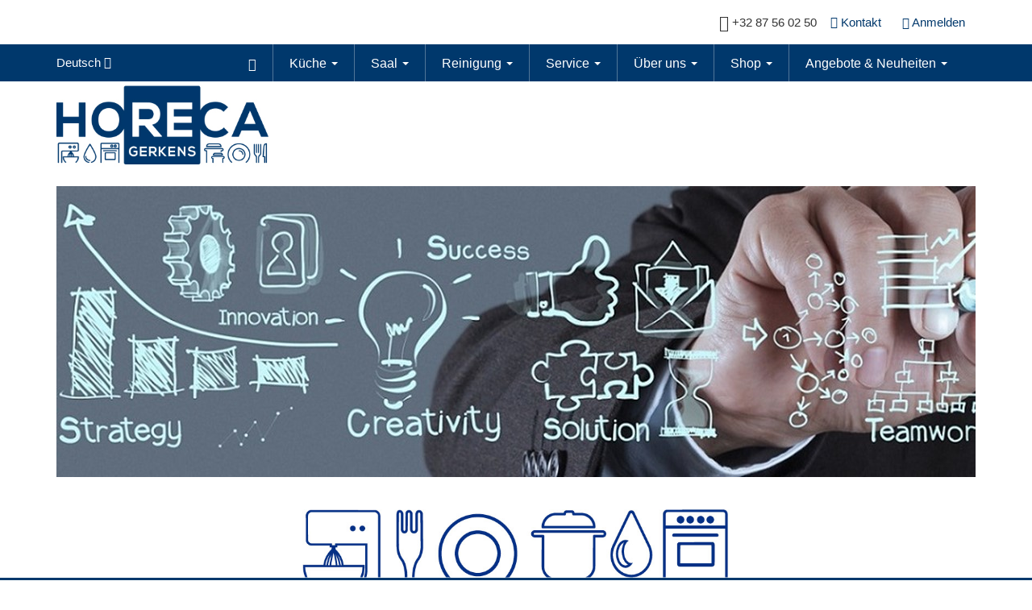

--- FILE ---
content_type: text/html; charset=utf-8
request_url: https://www.horeca-gerkens.com/de/service/planung
body_size: 5530
content:

<!DOCTYPE html>
<html>
<head>
    <meta http-equiv="Content-Type" content="text/html; charset=UTF-8">
    <meta charset="utf-8">
    <meta name="viewport" content="width=device-width, initial-scale=1">


    
    <meta name="author" content="Horeca Gerkens">
    <meta name="geo.region" content="BE" />
    <meta name="geo.placename" content="Eupen" />
    <meta name="geo.position" content="50.636233;6.013617" />
    <meta name="ICBM" content="50.636233, 6.013617" />
    <meta name="city" content="Eupen">
    <meta name="country" content="Belgium">
    <meta name="zipcode" content="4700 ">
    <meta name="robots" content="index, follow">
    <meta name="revisit-after" content="7 days">
    <meta name="audience" content="all">
    <meta itemprop="image" content="http://www.horeca-gerkens.com/img/hore_logo.png" />
    <meta name="google-site-verification" content="kZzREUnoZQY_RgbHOTtL18TIRA73nrhpxt0KeVzFxLw" />
    <link rel="apple-touch-icon" sizes="57x57" href="/img/favicon/apple-icon-57x57.png">
    <link rel="apple-touch-icon" sizes="60x60" href="/img/favicon/apple-icon-60x60.png">
    <link rel="apple-touch-icon" sizes="72x72" href="/img/favicon/apple-icon-72x72.png">
    <link rel="apple-touch-icon" sizes="76x76" href="/img/favicon/apple-icon-76x76.png">
    <link rel="apple-touch-icon" sizes="114x114" href="/img/favicon/apple-icon-114x114.png">
    <link rel="apple-touch-icon" sizes="120x120" href="/img/favicon/apple-icon-120x120.png">
    <link rel="apple-touch-icon" sizes="144x144" href="/img/favicon/apple-icon-144x144.png">
    <link rel="apple-touch-icon" sizes="152x152" href="/img/favicon/apple-icon-152x152.png">
    <link rel="apple-touch-icon" sizes="180x180" href="/img/favicon/apple-icon-180x180.png">
    <link rel="icon" type="image/png" sizes="192x192" href="/img/favicon/android-icon-192x192.png">
    <link rel="icon" type="image/png" sizes="32x32" href="/img/favicon/favicon-32x32.png">
    <link rel="icon" type="image/png" sizes="96x96" href="/img/favicon/favicon-96x96.png">
    <link rel="icon" type="image/png" sizes="16x16" href="/img/favicon/favicon-16x16.png">
    <link rel="manifest" href="/img/favicon/manifest.json">
    <link rel="icon" href="/img/favicon/favicon.ico" type="image/x-icon">
    <link rel="icon" href="img/favicon.png" type="image/x-icon">
    <link rel="icon" href="img/favicon.png" type="image/x-icon">
    <meta name="msapplication-TileImage" content="/img/favicon/ms-icon-144x144.png">
    <meta name="msapplication-TileColor" content="#103283 ">
    <meta name="theme-color" content="#103283">
    <meta name="description" content="">
    <meta name="keywords" content="">
    <title>
Horeca Gerkens Planung    </title>


    
    <script src='/umbraco/Plugins/Intec.WebUM7/scripts/modernizr-2.8.3.js'></script>

    <script src='/umbraco/Plugins/Intec.WebUM7/scripts/jquery-2.1.1.js'></script>
<script src='/umbraco/Plugins/Intec.WebUM7/scripts/bootstrap.js'></script>
<script src='/umbraco/Plugins/Intec.WebUM7/scripts/bootstrapValidator.js'></script>
<script src='/umbraco/Plugins/Intec.WebUM7/scripts/Blueimp-gallery/blueimp-gallery.js'></script>
<script src='/umbraco/Plugins/Intec.WebUM7/scripts/Blueimp-gallery/blueimp-gallery-fullscreen.js'></script>
<script src='/umbraco/Plugins/Intec.WebUM7/scripts/Blueimp-gallery/jquery.blueimp-gallery.js'></script>
<script src='/umbraco/Plugins/Intec.WebUM7/scripts/bootstrap-image-gallery.js'></script>
<script src='/umbraco/Plugins/Intec.WebUM7/scripts/moment.js'></script>
<script src='/umbraco/Plugins/Intec.WebUM7/scripts/bootstrap-checkbox.js'></script>
<script src='/umbraco/Plugins/Intec.WebUM7/scripts/bootstrap-hover-dropdown.js'></script>
<script src='/umbraco/Plugins/Intec.WebUM7/scripts/bootstrap-multiselect.js'></script>
<script src='/umbraco/Plugins/Intec.WebUM7/scripts/bootstrap-datetimepicker.js'></script>
<script src='/umbraco/Plugins/Intec.WebUM7/scripts/bootstrap-datepicker.js'></script>
<script src='/umbraco/Plugins/Intec.WebUM7/scripts/bootstrap-slider.js'></script>
<script src='/umbraco/Plugins/Intec.WebUM7/scripts/jquery.history.js'></script>
<script src='/umbraco/Plugins/Intec.WebUM7/scripts/bloodhound.js'></script>
<script src='/umbraco/Plugins/Intec.WebUM7/scripts/typeahead.bundle.js'></script>
<script src='/umbraco/Plugins/Intec.WebUM7/scripts/typeahead.jquery.js'></script>
<script src='/umbraco/Plugins/Intec.WebUM7/scripts/handlebars-v2.0.0.js'></script>
<script src='/umbraco/Plugins/Intec.WebUM7/scripts/bootbox.js'></script>
<script src='/umbraco/Plugins/Intec.WebUM7/scripts/owl-carousel/owl.carousel.js'></script>
<script src='/umbraco/Plugins/Intec.WebUM7/scripts/WebUM7.js'></script>

    <script src='/umbraco/Plugins/Intec.WebSH3/scripts/WebSH3.unobtrusive-ajax.js'></script>
<script src='/umbraco/Plugins/Intec.WebSH3/scripts/WebSH3.Cart.js'></script>
<script src='/umbraco/Plugins/Intec.WebSH3/scripts/WebSH3.ArticleSearch.js'></script>
<script src='/umbraco/Plugins/Intec.WebSH3/scripts/WebSH3.js'></script>
<script src='/umbraco/Plugins/Intec.WebSH3/scripts/smoothproducts.js'></script>
<script src='/umbraco/Plugins/Intec.WebSH3/scripts/jquery-lazy/jquery.lazy.min.js'></script>

    <link href="/css/smoothproducts.css" rel="stylesheet"/>

    <link href="/umbraco/Plugins/Intec.WebUM7/css/Blueimp-gallery/css/blueimp-gallery-indicator.css" rel="stylesheet"/>
<link href="/umbraco/Plugins/Intec.WebUM7/css/Blueimp-gallery/css/blueimp-gallery-video.css" rel="stylesheet"/>
<link href="/umbraco/Plugins/Intec.WebUM7/css/bootstrap-slider.css" rel="stylesheet"/>
<link href="/umbraco/Plugins/Intec.WebUM7/css/bootstrap-datepicker.css" rel="stylesheet"/>
<link href="/umbraco/Plugins/Intec.WebUM7/css/bootstrap-datetimepicker.min.css" rel="stylesheet"/>
<link href="/umbraco/Plugins/Intec.WebUM7/css/bootstrap-image-gallery.min.css" rel="stylesheet"/>
<link href="/umbraco/Plugins/Intec.WebUM7/css/bootstrap-responsive.min.css" rel="stylesheet"/>
<link href="/umbraco/Plugins/Intec.WebUM7/css/bootstrapValidator.min.css" rel="stylesheet"/>
<link href="/umbraco/Plugins/Intec.WebUM7/css/owl-carousel/owl.carousel.css" rel="stylesheet"/>
<link href="/umbraco/Plugins/Intec.WebUM7/css/owl-carousel/owl.theme.css" rel="stylesheet"/>
<link href="/umbraco/Plugins/Intec.WebUM7/css/owl-carousel/owl.transitions.css" rel="stylesheet"/>
<link href="/umbraco/Plugins/Intec.WebUM7/css/bootstrap4_helpers.css" rel="stylesheet"/>
<link href="/umbraco/Plugins/Intec.WebUM7/css/animate.css" rel="stylesheet"/>
<link href="/css/fonts.css" rel="stylesheet"/>

    
    

    <link id="pagestyle" rel="stylesheet" type="text/css" href="/css/themes/default/theme.css">
    <link id="pagestyle" rel="stylesheet" type="text/css" href="/css/print.css" media="print" />

    
    <script type="text/javascript">
        /* Wait for images to load */
        $(window).on('load', function (e) {
            $('.sp-wrap').smoothproducts();
        });
        function togglePanel() {
            var w = $(window).width();
            if (w <= 980) {
                $('#aa76ca15-a064-417f-8030-85435f62b756_collapseCategory').removeClass('in');
            } else {
                $('#aa76ca15-a064-417f-8030-85435f62b756_collapseCategory').addClass('in');
            }
        }

        $(window).load(function () {
            togglePanel();
        });

        $(window).resize(function () {

            togglePanel();

        });

        togglePanel();
    </script>
</head>
<body>
    <header>
        

<div class="">
    <div class="container">
        <div class="row">
            <div class="col-xs-12 header-infobar no-padding-xs">
                <div class="header-user-xs">
                    <div class="language-visibility">
                        <div class="btn-group">
                            <button type="button" class="btn btn-default dropdown-toggle languagesmall-button" data-toggle="dropdown" aria-expanded="false">
                                <span class="language">de <i class="fa fa-caret-down"></i></span>
                            </button>


                            <ul class="dropdown-menu" role="menu">
                                        <li><a href="/fr/service/planung">fr</a></li>
                            </ul>
                        </div>
                    </div>
                    <span class="hidden-xs hidden-sm"><i class="fa fa-lg fa-phone" aria-hidden="true"></i> +32 87 56 02 50</span>
                    <a class="hidden-xs hidden-sm btn" href="/de/kontakt/"><i class="fa fa-map-marker" aria-hidden="true"></i> Kontakt</a>
                </div>
                <div class="header-card-xs">
                        <a class="btn btn-login" href="/de/logon/"><i class="glyphicon glyphicon-log-in"></i> <span>Anmelden</span> </a>

                                    </div>
            </div>
        </div>
    </div>
</div>
<div class="main-header">
    <div class="container">
        <div class="row">
            <div class="hidden-xs hidden-sm col-md-1 col-lg-1">
                <div class="btn-group">
                    <button type="button" class="btn btn-link dropdown-toggle language-button" data-toggle="dropdown" aria-expanded="false">
                        <span class="language">Deutsch <i class="fa fa-caret-down"></i></span>
                    </button>


                    <ul class="dropdown-menu" role="menu">
                                <li><a href="/fr/service/planung">Fran&#231;ais</a></li>
                    </ul>
                </div>
            </div>
            <!-- Nav Start -->
            <div class="col-xs-12 col-sm-11 col-md-11 navbar-no-padding">
                <nav role="navigation">
                    <!-- Brand and toggle get grouped for better mobile display -->
                    <div class="navbar-header">
                        <button type="button" class="btn btn-primary navbar-toggle collapsed" data-toggle="collapse" data-target="#main-navbar">
                            <span>Menu </span>
                            <span class="fa fa-navicon"></span>
                        </button>
                    </div>
                    <!-- Collect the nav links, forms, and other content for toggling -->
                    <div class="collapse navbar-collapse text-right" id="main-navbar">
                        
        <ul class="nav navbar-nav dropdown" role="menu">
            <li><a class="border-none" href="/de/" name="anfang"><span class="glyphicon glyphicon-home" aria-hidden="true"></span></a></li>
            
                    <li id="k&#252;che" class=" dropdown ">

                        <a href="/de/kueche">K&#252;che <span class='caret hidden-xs'></span></a>
                        <div class="dropdow-btn glyphicon glyphicon-plus visible-xs" data-toggle="dropdown" data-delay="10"></div>

                                <ul class=" dropdown-menu multi-level" role="menu">
            
                    <li id="ger&#228;tschaften" class="dropdown">
                        <a href="/de/kueche/geraetschaften">Ger&#228;tschaften</a>
                    </li>
                    <li id="m&#246;bel" class="dropdown">
                        <a href="/de/kueche/moebel">M&#246;bel</a>
                    </li>
                    <li id="zubeh&#246;r" class="dropdown">
                        <a href="/de/kueche/zubehoer">Zubeh&#246;r</a>
                    </li>
        </ul>

                    </li>
                    <li id="saal" class=" dropdown ">

                        <a href="/de/saal">Saal <span class='caret hidden-xs'></span></a>
                        <div class="dropdow-btn glyphicon glyphicon-plus visible-xs" data-toggle="dropdown" data-delay="10"></div>

                                <ul class=" dropdown-menu multi-level" role="menu">
            
                    <li id="tableware" class="dropdown">
                        <a href="/de/saal/tableware">Tableware</a>
                    </li>
                    <li id="bar &amp; buffet" class="dropdown">
                        <a href="/de/saal/bar-buffet">Bar &amp; Buffet</a>
                    </li>
                    <li id="mobilar" class="dropdown">
                        <a href="/de/saal/mobilar">Mobilar</a>
                    </li>
        </ul>

                    </li>
                    <li id="reinigung" class=" dropdown ">

                        <a href="/de/reinigung">Reinigung <span class='caret hidden-xs'></span></a>
                        <div class="dropdow-btn glyphicon glyphicon-plus visible-xs" data-toggle="dropdown" data-delay="10"></div>

                                <ul class=" dropdown-menu multi-level" role="menu">
            
                    <li id="reinigungsmaterial" class="dropdown">
                        <a href="/de/reinigung/reinigungsmaterial">Reinigungsmaterial</a>
                    </li>
                    <li id="reinigungsprodukte" class="dropdown">
                        <a href="/de/reinigung/reinigungsprodukte">Reinigungsprodukte</a>
                    </li>
                    <li id="putzmaschinen" class="dropdown">
                        <a href="/de/reinigung/putzmaschinen">Putzmaschinen</a>
                    </li>
        </ul>

                    </li>
                    <li id="service" class=" dropdown ">

                        <a href="/de/service">Service <span class='caret hidden-xs'></span></a>
                        <div class="dropdow-btn glyphicon glyphicon-plus visible-xs" data-toggle="dropdown" data-delay="10"></div>

                                <ul class=" dropdown-menu multi-level" role="menu">
            
                    <li id="unterhalt und reparaturen" class="dropdown">
                        <a href="/de/service/unterhalt-und-reparaturen">Unterhalt und Reparaturen</a>
                    </li>
                    <li id="planung" class="active">
                        <a href="/de/service/planung">Planung</a>
                    </li>
                    <li id="aus- und weiterbildung" class="dropdown">
                        <a href="/de/service/aus-und-weiterbildung">Aus- und Weiterbildung</a>
                    </li>
        </ul>

                    </li>
                    <li id="&#252;ber uns" class=" dropdown ">

                        <a href="/de/ueber-uns">&#220;ber uns <span class='caret hidden-xs'></span></a>
                        <div class="dropdow-btn glyphicon glyphicon-plus visible-xs" data-toggle="dropdown" data-delay="10"></div>

                                <ul class=" dropdown-menu multi-level" role="menu">
            
                    <li id="jobs" class="dropdown">
                        <a href="/de/ueber-uns/jobs">Jobs</a>
                    </li>
        </ul>

                    </li>
                    <li id="shop" class=" dropdown ">

                        <a href="/de/shop">Shop <span class='caret hidden-xs'></span></a>
                        <div class="dropdow-btn glyphicon glyphicon-plus visible-xs" data-toggle="dropdown" data-delay="10"></div>

                                <ul class=" dropdown-menu multi-level" role="menu">
            
                    <li id="barzubeh&#246;r" class="dropdown">
                        <a href="/de/shop/products/THGrp_Cod/H8000">BARZUBEH&#214;R</a>
                    </li>
                    <li id="be recircle" class="dropdown">
                        <a href="/de/shop/products/THGrp_Cod/BERECIRCLE">BE RECIRCLE</a>
                    </li>
                    <li id="edelstahlm&#246;bel" class="dropdown">
                        <a href="/de/shop/products/THGrp_Cod/H3000">EDELSTAHLM&#214;BEL</a>
                    </li>
                    <li id="einweg" class="dropdown">
                        <a href="/de/shop/products/THGrp_Cod/H9500">EINWEG</a>
                    </li>
                    <li id="ersatzteile" class="dropdown">
                        <a href="/de/shop/products/THGrp_Cod/P1000">ERSATZTEILE</a>
                    </li>
                    <li id="food" class="dropdown">
                        <a href="/de/shop/products/THGrp_Cod/H9000">FOOD</a>
                    </li>
                    <li id="k&#252;chenger&#228;te" class="dropdown">
                        <a href="/de/shop/products/THGrp_Cod/H1000">K&#220;CHENGER&#196;TE</a>
                    </li>
                    <li id="k&#252;chenmaterial" class="dropdown">
                        <a href="/de/shop/products/THGrp_Cod/H4000">K&#220;CHENMATERIAL</a>
                    </li>
                    <li id="k&#252;hlung ger&#228;te" class="dropdown">
                        <a href="/de/shop/products/THGrp_Cod/H2000">K&#220;HLUNG GER&#196;TE</a>
                    </li>
                    <li id="produkte" class="dropdown">
                        <a href="/de/shop/products/THGrp_Cod/N800">PRODUKTE</a>
                    </li>
                    <li id="tischzubeh&#246;r" class="dropdown">
                        <a href="/de/shop/products/THGrp_Cod/H7000">TISCHZUBEH&#214;R</a>
                    </li>
                    <li id="unterhalt" class="dropdown">
                        <a href="/de/shop/products/THGrp_Cod/UNTERHALT">UNTERHALT</a>
                    </li>
        </ul>

                    </li>
                    <li id="angebote &amp; neuheiten" class=" dropdown ">

                        <a href="/de/angebote">Angebote &amp; Neuheiten <span class='caret hidden-xs'></span></a>
                        <div class="dropdow-btn glyphicon glyphicon-plus visible-xs" data-toggle="dropdown" data-delay="10"></div>

                                <ul class=" dropdown-menu multi-level" role="menu">
            
                    <li id="angebote" class="dropdown">
                        <a href="/de/angebote/angebote">Angebote</a>
                    </li>
                    <li id="neuheiten" class="dropdown">
                        <a href="/de/angebote/neuheiten">Neuheiten</a>
                    </li>
                    <li id="gebrauchtes material" class="dropdown">
                        <a href="/de/angebote/gebrauchtes-material">Gebrauchtes Material</a>
                    </li>
        </ul>

                    </li>
        </ul>




                    </div><!-- /.navbar-collapse -->
                </nav>
            </div>
            <!-- Nav end -->

        </div>
    </div>
</div>

    <div class="container margBottom-20">
        <div class="row">
            <div class="col-xs-12 col-sm-12 col-md-4 col-lg-3">
                <a class="" href="/" name="anfang">
                    <img src="/img/hore_logo.jpg" title="Logo Horeca Renerken" alt="Logo Horeca Renerken" class="img-responsive header_logo" />
                </a>
            </div>
        </div>
    </div>




    </header>
    <div class="main-container">
        


    
    <div class="umb-grid">
                <div class="grid-section">
    <div >
        <div class='container'>
        <div class="row clearfix">
            <div class="col-md-12 column">
                <div >
                            
    
            <div class="margBottom-10">
                <img src="/media/1299/projektplanung1600x584-kopie.jpg?width=1140" class=" img-responsive" alt="">
            </div>
        <p class="caption"></p>


                </div>
            </div>        </div>
        </div>
    </div>
                </div>
    </div>



    </div>
    <footer>
        

<div class="footer-top-bg">
    <img src="/img/hore_footer_img.jpg" alt="" class="img-responsive footer_top_logo" />
</div>
<div class="footer-bg">
    <div class="container">
        <div class="row">
            <div class="col-md-3">
                <a href=""><img src="/img/hore_logo-footer.png" title="Logo Horeca Gerkens" alt="Logo Horeca Gerkens" class="img-responsive footer_logo" /></a>
                <div class="paddTop-20">
                    Handelsstrasse 3<br /> 
B-4700 Eupen<br />
                </div>
                <div class="paddTop-20">
                    <span class="fa fa-phone footer-icons" aria-hidden="true"></span> +32 87 56 02 50
                </div>
                <div class="paddTop-20">
                    <span class="fa fa-envelope footer-icons" aria-hidden="true"></span> <a title="info@horeca-gerkens.com" href="mailto:info@horeca-gerkens.com">info@horeca-gerkens.com</a><br />
                </div>
            </div>
            <div class="col-md-9 footer-top-20">
                <div class="row">
                    <div class="col-xs-12 col-sm-4 col-md-4 footer-top-20">
                        <h3><span>Mein Konto</span></h3>
                        <ul class="list-unstyled">
                                <li><a href="/de/register/"><span>Registrieren</span> </a></li>
                                <li><a href="/de/logon/"><span>Anmelden</span> </a></li>
                        </ul>
                    </div>
                    <div class="col-xs-12 col-sm-4 col-md-4 footer-top-20">
                                <h3>Kundenservice</h3>
        <ul class="list-unstyled">
                <li class="">
                    <a href="/de/kundenservice/versand">Versand</a>
                </li>
                <li class="">
                    <a href="/de/kundenservice/zahlungsarten">Zahlungsarten</a>
                </li>
                <li class="">
                    <a href="/de/kundenservice/agb">AGB</a>
                </li>
                <li class="">
                    <a href="/de/kundenservice/privacy">Datenschutz</a>
                </li>
                <li class="">
                    <a href="/de/kundenservice/widerrufsbelehrung">Widerrufsbelehrung</a>
                </li>
        </ul>




                    </div>

                    <div class="col-xs-12 col-sm-4 col-md-4 footer-top-20 footer-text-align">
                        <div class="row">
                            <div class="col-xs-12 col-sm-12 col-md-12 footer-icon-size">
                                <a href="https://www.facebook.com/HorecaRenerken" target="_blank"><span class="fa fa-facebook-square"></span></a>&nbsp;&nbsp;<a href="#anfang"><span class="fa fa-chevron-circle-up text-size"></span></a>
                            </div>
                            <div class="col-xs-12 col-sm-12 col-md-12">
                                <a href="/de/kontakt/">Kontakt</a>&nbsp;&nbsp;&nbsp;&nbsp;<a href="/de/impressum/">Impressum</a>
                            </div>
                        </div>
                    </div>
                </div>
                
            </div>
        </div>
    </div>
</div>
    </footer>
    
    <!-- The Bootstrap Image Gallery lightbox, should be a child element of the document body -->
    <div id="blueimp-gallery" class="blueimp-gallery blueimp-gallery-controls" data-use-bootstrap-modal="false">
        <!-- The container for the modal slides -->
        <div class="slides"></div>
        <!-- Controls for the borderless lightbox -->
        <h3 class="title"></h3>
        <a class="prev">‹</a>
        <a class="next">›</a>
        <a class="close">×</a>
        <a class="play-pause"></a>
        <ol class="indicator"></ol>
        <!-- The modal dialog, which will be used to wrap the lightbox content -->
        <div class="modal fade">
            <div class="modal-dialog">
                <div class="modal-content">
                    <div class="modal-header">
                        <button type="button" class="close" aria-hidden="true">&times;</button>
                        <h4 class="modal-title"></h4>
                    </div>
                    <div class="modal-body next"></div>
                    <div class="modal-footer">
                        <button type="button" class="btn btn-default pull-left prev">
                            <i class="glyphicon glyphicon-chevron-left"></i>
                            Previous
                        </button>
                        <button type="button" class="btn btn-primary next">
                            Next
                            <i class="glyphicon glyphicon-chevron-right"></i>
                        </button>
                    </div>
                </div>
            </div>
        </div>
    </div>

    
    <script>
        $(function () {
            $('[data-toggle="popover"]').popover();
            
            modalCartIsActive = true;
        })

    </script>
</body>
</html>